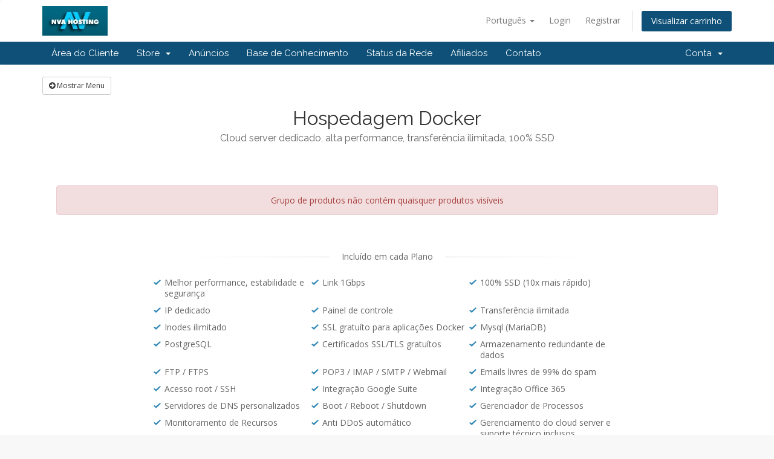

--- FILE ---
content_type: text/html; charset=UTF-8
request_url: https://nva.com.br/whmcs/cart.php?gid=87
body_size: 6011
content:
<!DOCTYPE html>
<html lang="en">
<head>
    <meta charset="UTF-8" />
    <meta http-equiv="X-UA-Compatible" content="IE=edge">
    <meta name="viewport" content="width=device-width, initial-scale=1">
    <title>Carrinho de Compras - NVA Hosting</title>

    <!-- Styling -->
<link href="//fonts.googleapis.com/css?family=Open+Sans:300,400,600|Raleway:400,700" rel="stylesheet">
<link href="/whmcs/templates/six/css/all.min.css?v=c538fd" rel="stylesheet">
<link href="/whmcs/templates/six/css/custom.css" rel="stylesheet">

<!-- HTML5 Shim and Respond.js IE8 support of HTML5 elements and media queries -->
<!-- WARNING: Respond.js doesn't work if you view the page via file:// -->
<!--[if lt IE 9]>
  <script src="https://oss.maxcdn.com/libs/html5shiv/3.7.0/html5shiv.js"></script>
  <script src="https://oss.maxcdn.com/libs/respond.js/1.4.2/respond.min.js"></script>
<![endif]-->

<script type="text/javascript">
    var csrfToken = '74ab2144d0d3bf3e8da763c6fd538ad4dd5dec80',
        markdownGuide = 'Markdown Guide',
        locale = 'en',
        saved = 'saved',
        saving = 'autosaving';
</script>
<script src="/whmcs/templates/six/js/scripts.min.js?v=c538fd"></script>





    

<!-- Google tag (gtag.js) -->

<script async src="https://www.googletagmanager.com/gtag/js?id=G-YLS7MPGP6K"></script>
<script>
  window.dataLayer = window.dataLayer || [];
  function gtag(){dataLayer.push(arguments);}
  gtag('js', new Date());

  gtag('config', 'G-YLS7MPGP6K');
</script>

<!-- End Google Analytics -->

<link rel="stylesheet" href="/css/footer.css">
<link rel="stylesheet" href="/css/style.css">

</head>
<body data-phone-cc-input="1">



<section id="header">
    <div class="container">
        <ul class="top-nav">
                            <li>
                    <a href="#" class="choose-language" data-toggle="popover" id="languageChooser">
                        Português
                        <b class="caret"></b>
                    </a>
                    <div id="languageChooserContent" class="hidden">
                        <ul>
                                                            <li>
                                    <a href="/whmcs/cart.php?gid=87&amp;language=arabic">العربية</a>
                                </li>
                                                            <li>
                                    <a href="/whmcs/cart.php?gid=87&amp;language=azerbaijani">Azerbaijani</a>
                                </li>
                                                            <li>
                                    <a href="/whmcs/cart.php?gid=87&amp;language=catalan">Català</a>
                                </li>
                                                            <li>
                                    <a href="/whmcs/cart.php?gid=87&amp;language=chinese">中文</a>
                                </li>
                                                            <li>
                                    <a href="/whmcs/cart.php?gid=87&amp;language=croatian">Hrvatski</a>
                                </li>
                                                            <li>
                                    <a href="/whmcs/cart.php?gid=87&amp;language=czech">Čeština</a>
                                </li>
                                                            <li>
                                    <a href="/whmcs/cart.php?gid=87&amp;language=danish">Dansk</a>
                                </li>
                                                            <li>
                                    <a href="/whmcs/cart.php?gid=87&amp;language=dutch">Nederlands</a>
                                </li>
                                                            <li>
                                    <a href="/whmcs/cart.php?gid=87&amp;language=english">English</a>
                                </li>
                                                            <li>
                                    <a href="/whmcs/cart.php?gid=87&amp;language=estonian">Estonian</a>
                                </li>
                                                            <li>
                                    <a href="/whmcs/cart.php?gid=87&amp;language=farsi">Persian</a>
                                </li>
                                                            <li>
                                    <a href="/whmcs/cart.php?gid=87&amp;language=french">Français</a>
                                </li>
                                                            <li>
                                    <a href="/whmcs/cart.php?gid=87&amp;language=german">Deutsch</a>
                                </li>
                                                            <li>
                                    <a href="/whmcs/cart.php?gid=87&amp;language=hebrew">עברית</a>
                                </li>
                                                            <li>
                                    <a href="/whmcs/cart.php?gid=87&amp;language=hungarian">Magyar</a>
                                </li>
                                                            <li>
                                    <a href="/whmcs/cart.php?gid=87&amp;language=italian">Italiano</a>
                                </li>
                                                            <li>
                                    <a href="/whmcs/cart.php?gid=87&amp;language=macedonian">Macedonian</a>
                                </li>
                                                            <li>
                                    <a href="/whmcs/cart.php?gid=87&amp;language=norwegian">Norwegian</a>
                                </li>
                                                            <li>
                                    <a href="/whmcs/cart.php?gid=87&amp;language=portuguese-br">Português</a>
                                </li>
                                                            <li>
                                    <a href="/whmcs/cart.php?gid=87&amp;language=portuguese-pt">Português</a>
                                </li>
                                                            <li>
                                    <a href="/whmcs/cart.php?gid=87&amp;language=romanian">Română</a>
                                </li>
                                                            <li>
                                    <a href="/whmcs/cart.php?gid=87&amp;language=russian">Русский</a>
                                </li>
                                                            <li>
                                    <a href="/whmcs/cart.php?gid=87&amp;language=spanish">Español</a>
                                </li>
                                                            <li>
                                    <a href="/whmcs/cart.php?gid=87&amp;language=swedish">Svenska</a>
                                </li>
                                                            <li>
                                    <a href="/whmcs/cart.php?gid=87&amp;language=turkish">Türkçe</a>
                                </li>
                                                            <li>
                                    <a href="/whmcs/cart.php?gid=87&amp;language=ukranian">Українська</a>
                                </li>
                                                    </ul>
                    </div>
                </li>
                                        <li>
                    <a href="/whmcs/clientarea.php">Login</a>
                </li>
                                    <li>
                        <a href="/whmcs/register.php">Registrar</a>
                    </li>
                                <li class="primary-action">
                    <a href="/whmcs/cart.php?a=view" class="btn">
                        Visualizar carrinho
                    </a>
                </li>
                                </ul>

                    <a href="/" class="logo"><img src="/whmcs/assets/img/logo.jpg" alt="NVA Hosting"></a>
        
    </div>
</section>

<section id="main-menu">

    <nav id="nav" class="navbar navbar-default navbar-main" role="navigation">
        <div class="container">
            <!-- Brand and toggle get grouped for better mobile display -->
            <div class="navbar-header">
                <button type="button" class="navbar-toggle" data-toggle="collapse" data-target="#primary-nav">
                    <span class="sr-only">Toggle navigation</span>
                    <span class="icon-bar"></span>
                    <span class="icon-bar"></span>
                    <span class="icon-bar"></span>
                </button>
            </div>

            <!-- Collect the nav links, forms, and other content for toggling -->
            <div class="collapse navbar-collapse" id="primary-nav">

                <ul class="nav navbar-nav">

                        <li menuItemName="Home" class="" id="Primary_Navbar-Home">
        <a href="https://www.nva.com.br">
                        Área do Cliente
                                </a>
            </li>
    <li menuItemName="Store" class="dropdown" id="Primary_Navbar-Store">
        <a class="dropdown-toggle" data-toggle="dropdown" href="#">
                        Store
                        &nbsp;<b class="caret"></b>        </a>
                    <ul class="dropdown-menu">
                            <li menuItemName="Browse Products Services" id="Primary_Navbar-Store-Browse_Products_Services">
                    <a href="/whmcs/cart.php">
                                                Browse All
                                            </a>
                </li>
                            <li menuItemName="Shop Divider 1" class="nav-divider" id="Primary_Navbar-Store-Shop_Divider_1">
                    <a href="">
                                                -----
                                            </a>
                </li>
                            <li menuItemName="Hospedagem de Sites e Emails" id="Primary_Navbar-Store-Hospedagem_de_Sites_e_Emails">
                    <a href="/whmcs/cart.php?gid=14">
                                                Hospedagem de Sites e Emails
                                            </a>
                </li>
                            <li menuItemName="Hospedagem ASP/.NET Core" id="Primary_Navbar-Store-Hospedagem_ASP_.NET_Core">
                    <a href="/whmcs/cart.php?gid=18">
                                                Hospedagem ASP/.NET Core
                                            </a>
                </li>
                            <li menuItemName="BIG Email Hospedagem Segura" id="Primary_Navbar-Store-BIG_Email_Hospedagem_Segura">
                    <a href="/whmcs/cart.php?gid=82">
                                                BIG Email Hospedagem Segura
                                            </a>
                </li>
                            <li menuItemName="Revenda de Hospedagem CWP Pro" id="Primary_Navbar-Store-Revenda_de_Hospedagem_CWP_Pro">
                    <a href="/whmcs/cart.php?gid=60">
                                                Revenda de Hospedagem CWP Pro
                                            </a>
                </li>
                            <li menuItemName="Revenda de Hospedagem cPanel / WHM" id="Primary_Navbar-Store-Revenda_de_Hospedagem_cPanel___WHM">
                    <a href="/whmcs/cart.php?gid=39">
                                                Revenda de Hospedagem cPanel / WHM
                                            </a>
                </li>
                            <li menuItemName="Revenda de Hospedagem ASP/.NET Core" id="Primary_Navbar-Store-Revenda_de_Hospedagem_ASP_.NET_Core">
                    <a href="/whmcs/cart.php?gid=20">
                                                Revenda de Hospedagem ASP/.NET Core
                                            </a>
                </li>
                            <li menuItemName="Revenda de Hospedagem Turbo" id="Primary_Navbar-Store-Revenda_de_Hospedagem_Turbo">
                    <a href="/whmcs/cart.php?gid=63">
                                                Revenda de Hospedagem Turbo
                                            </a>
                </li>
                            <li menuItemName="Desktop Remoto" id="Primary_Navbar-Store-Desktop_Remoto">
                    <a href="/whmcs/cart.php?gid=92">
                                                Desktop Remoto
                                            </a>
                </li>
                            <li menuItemName="VPS" id="Primary_Navbar-Store-VPS">
                    <a href="/whmcs/cart.php?gid=57">
                                                VPS
                                            </a>
                </li>
                            <li menuItemName="HF Cloud" id="Primary_Navbar-Store-HF_Cloud">
                    <a href="/whmcs/cart.php?gid=89">
                                                HF Cloud
                                            </a>
                </li>
                            <li menuItemName="HA Cloud" id="Primary_Navbar-Store-HA_Cloud">
                    <a href="/whmcs/cart.php?gid=90">
                                                HA Cloud
                                            </a>
                </li>
                            <li menuItemName="Database Server" id="Primary_Navbar-Store-Database_Server">
                    <a href="/whmcs/cart.php?gid=83">
                                                Database Server
                                            </a>
                </li>
                            <li menuItemName="SMTP Dedicado" id="Primary_Navbar-Store-SMTP_Dedicado">
                    <a href="/whmcs/cart.php?gid=25">
                                                SMTP Dedicado
                                            </a>
                </li>
                            <li menuItemName="Certificados SSL/TLS Profissionais" id="Primary_Navbar-Store-Certificados_SSL_TLS_Profissionais">
                    <a href="/whmcs/cart.php?gid=9">
                                                Certificados SSL/TLS Profissionais
                                            </a>
                </li>
                            <li menuItemName="Register a New Domain" id="Primary_Navbar-Store-Register_a_New_Domain">
                    <a href="/whmcs/cart.php?a=add&domain=register">
                                                Registrar um novo Domínio
                                            </a>
                </li>
                        </ul>
            </li>
    <li menuItemName="Announcements" class="" id="Primary_Navbar-Announcements">
        <a href="/whmcs/index.php/announcements">
                        Anúncios
                                </a>
            </li>
    <li menuItemName="Knowledgebase" class="" id="Primary_Navbar-Knowledgebase">
        <a href="/whmcs/index.php/knowledgebase">
                        Base de Conhecimento
                                </a>
            </li>
    <li menuItemName="Network Status" class="" id="Primary_Navbar-Network_Status">
        <a href="/whmcs/serverstatus.php">
                        Status da Rede
                                </a>
            </li>
    <li menuItemName="Affiliates" class="" id="Primary_Navbar-Affiliates">
        <a href="/whmcs/affiliates.php">
                        Afiliados
                                </a>
            </li>
    <li menuItemName="Contact Us" class="" id="Primary_Navbar-Contact_Us">
        <a href="/whmcs/contact.php">
                        Contato
                                </a>
            </li>


                </ul>

                <ul class="nav navbar-nav navbar-right">

                        <li menuItemName="Account" class="dropdown" id="Secondary_Navbar-Account">
        <a class="dropdown-toggle" data-toggle="dropdown" href="#">
                        Conta
                        &nbsp;<b class="caret"></b>        </a>
                    <ul class="dropdown-menu">
                            <li menuItemName="Login" id="Secondary_Navbar-Account-Login">
                    <a href="/whmcs/clientarea.php">
                                                Login
                                            </a>
                </li>
                            <li menuItemName="Register" id="Secondary_Navbar-Account-Register">
                    <a href="/whmcs/register.php">
                                                Registrar
                                            </a>
                </li>
                            <li menuItemName="Divider" class="nav-divider" id="Secondary_Navbar-Account-Divider">
                    <a href="">
                                                -----
                                            </a>
                </li>
                            <li menuItemName="Forgot Password?" id="Secondary_Navbar-Account-Forgot_Password?">
                    <a href="/whmcs/pwreset.php">
                                                Esqueceu a senha?
                                            </a>
                </li>
                        </ul>
            </li>


                </ul>

            </div><!-- /.navbar-collapse -->
        </div>
    </nav>

</section>




<section id="main-body">
    <div class="container">
        <div class="row">

                <!-- Container for main page display content -->
        <div class="col-xs-12 main-content">
            

<link rel="stylesheet" type="text/css" href="/whmcs/templates/orderforms/premium_comparison/css/style.css" property="stylesheet" />
<script>
jQuery(document).ready(function () {
    jQuery('#btnShowSidebar').click(function () {
        if (jQuery(".product-selection-sidebar").is(":visible")) {
            jQuery('.row-product-selection').css('left','0');
            jQuery('.product-selection-sidebar').fadeOut();
            jQuery('#btnShowSidebar').html('<i class="fa fa-arrow-circle-right"></i> Mostrar Menu');
        } else {
            jQuery('.product-selection-sidebar').fadeIn();
            jQuery('.row-product-selection').css('left','300px');
            jQuery('#btnShowSidebar').html('<i class="fa fa-arrow-circle-left"></i> Ocultar Menu');
        }
    });
});
</script>

    <button type="button" class="btn btn-default btn-sm" id="btnShowSidebar">
        <i class="fa fa-arrow-circle-right"></i>
        Mostrar Menu
    </button>

<div class="row row-product-selection">
    <div class="col-xs-3 product-selection-sidebar" id="premiumComparisonSidebar">
            <div menuItemName="Categories" class="panel panel-sidebar">
        <div class="panel-heading">
            <h3 class="panel-title">
                                    <i class="fa fa-shopping-cart"></i>&nbsp;
                
                Categorias

                
                <i class="fa fa-chevron-up panel-minimise pull-right"></i>
            </h3>
        </div>

        
                    <div class="list-group">
                                                            <a menuItemName="Hospedagem de Sites e Emails" href="/whmcs/cart.php?gid=14" class="list-group-item" id="Secondary_Sidebar-Categories-Hospedagem_de_Sites_e_Emails">
                            
                            Hospedagem de Sites e Emails

                                                    </a>
                                                                                <a menuItemName="Hospedagem ASP/.NET Core" href="/whmcs/cart.php?gid=18" class="list-group-item" id="Secondary_Sidebar-Categories-Hospedagem_ASP_.NET_Core">
                            
                            Hospedagem ASP/.NET Core

                                                    </a>
                                                                                <a menuItemName="BIG Email Hospedagem Segura" href="/whmcs/cart.php?gid=82" class="list-group-item" id="Secondary_Sidebar-Categories-BIG_Email_Hospedagem_Segura">
                            
                            BIG Email Hospedagem Segura

                                                    </a>
                                                                                <a menuItemName="Revenda de Hospedagem CWP Pro" href="/whmcs/cart.php?gid=60" class="list-group-item" id="Secondary_Sidebar-Categories-Revenda_de_Hospedagem_CWP_Pro">
                            
                            Revenda de Hospedagem CWP Pro

                                                    </a>
                                                                                <a menuItemName="Revenda de Hospedagem cPanel / WHM" href="/whmcs/cart.php?gid=39" class="list-group-item" id="Secondary_Sidebar-Categories-Revenda_de_Hospedagem_cPanel___WHM">
                            
                            Revenda de Hospedagem cPanel / WHM

                                                    </a>
                                                                                <a menuItemName="Revenda de Hospedagem ASP/.NET Core" href="/whmcs/cart.php?gid=20" class="list-group-item" id="Secondary_Sidebar-Categories-Revenda_de_Hospedagem_ASP_.NET_Core">
                            
                            Revenda de Hospedagem ASP/.NET Core

                                                    </a>
                                                                                <a menuItemName="Revenda de Hospedagem Turbo" href="/whmcs/cart.php?gid=63" class="list-group-item" id="Secondary_Sidebar-Categories-Revenda_de_Hospedagem_Turbo">
                            
                            Revenda de Hospedagem Turbo

                                                    </a>
                                                                                <a menuItemName="Desktop Remoto" href="/whmcs/cart.php?gid=92" class="list-group-item" id="Secondary_Sidebar-Categories-Desktop_Remoto">
                            
                            Desktop Remoto

                                                    </a>
                                                                                <a menuItemName="VPS" href="/whmcs/cart.php?gid=57" class="list-group-item" id="Secondary_Sidebar-Categories-VPS">
                            
                            VPS

                                                    </a>
                                                                                <a menuItemName="HF Cloud" href="/whmcs/cart.php?gid=89" class="list-group-item" id="Secondary_Sidebar-Categories-HF_Cloud">
                            
                            HF Cloud

                                                    </a>
                                                                                <a menuItemName="HA Cloud" href="/whmcs/cart.php?gid=90" class="list-group-item" id="Secondary_Sidebar-Categories-HA_Cloud">
                            
                            HA Cloud

                                                    </a>
                                                                                <a menuItemName="Database Server" href="/whmcs/cart.php?gid=83" class="list-group-item" id="Secondary_Sidebar-Categories-Database_Server">
                            
                            Database Server

                                                    </a>
                                                                                <a menuItemName="SMTP Dedicado" href="/whmcs/cart.php?gid=25" class="list-group-item" id="Secondary_Sidebar-Categories-SMTP_Dedicado">
                            
                            SMTP Dedicado

                                                    </a>
                                                                                <a menuItemName="Certificados SSL/TLS Profissionais" href="/whmcs/cart.php?gid=9" class="list-group-item" id="Secondary_Sidebar-Categories-Certificados_SSL_TLS_Profissionais">
                            
                            Certificados SSL/TLS Profissionais

                                                    </a>
                                                </div>
        
            </div>

        <div menuItemName="Actions" class="panel panel-sidebar">
        <div class="panel-heading">
            <h3 class="panel-title">
                                    <i class="fa fa-plus"></i>&nbsp;
                
                Ações

                
                <i class="fa fa-chevron-up panel-minimise pull-right"></i>
            </h3>
        </div>

        
                    <div class="list-group">
                                                            <a menuItemName="Domain Registration" href="/whmcs/cart.php?a=add&domain=register" class="list-group-item" id="Secondary_Sidebar-Actions-Domain_Registration">
                                                            <i class="fa fa-globe fa-fw"></i>&nbsp;
                            
                            Registrar um novo Domínio

                                                    </a>
                                                                                <a menuItemName="View Cart" href="/whmcs/cart.php?a=view" class="list-group-item" id="Secondary_Sidebar-Actions-View_Cart">
                                                            <i class="fa fa-shopping-cart fa-fw"></i>&nbsp;
                            
                            Visualizar carrinho

                                                    </a>
                                                </div>
        
            </div>

        <div menuItemName="Choose Currency" class="panel panel-sidebar">
        <div class="panel-heading">
            <h3 class="panel-title">
                                    <i class="fa fa-plus"></i>&nbsp;
                
                Escolha a Moeda

                
                <i class="fa fa-chevron-up panel-minimise pull-right"></i>
            </h3>
        </div>

                    <div class="panel-body">
                <form method="post" action="cart.php?gid=87">
<input type="hidden" name="token" value="74ab2144d0d3bf3e8da763c6fd538ad4dd5dec80" />
    <select name="currency" onchange="submit()" class="form-control"><option value="1" selected>BRL</option><option value="3">USD</option>    </select>
</form>
            </div>
        
        
            </div>

    
    </div>
    <div class="col-xs-12">

        <div id="order-premium_comparison">
            <div class="main-container price-01">
                <div class="txt-center">
                    <h3 id="headline">
                                                    Hospedagem Docker
                                            </h3>
                                            <h5 id="tagline">
                            Cloud server dedicado, alta performance, transferência ilimitada, 100% SSD
                        </h5>
                                                                <div class="alert alert-danger">
                            Grupo de produtos não contém quaisquer produtos visíveis
                        </div>
                                    </div>
                <div id="products" class="price-table-container">
                    <ul>
                                            </ul>
                </div>
            </div>
                            <div class="includes-features">
                    <div class="row clearfix">
                        <div class="col-md-12">
                            <div class="head-area">
                                <span>
                                    Incluído em cada Plano
                                </span>
                            </div>
                            <ul class="list-features">
                                                                    <li>Melhor performance, estabilidade e segurança</li>
                                                                    <li>Link 1Gbps</li>
                                                                    <li>100% SSD (10x mais rápido)</li>
                                                                    <li>IP dedicado</li>
                                                                    <li>Painel de controle</li>
                                                                    <li>Transferência ilimitada</li>
                                                                    <li>Inodes ilimitado</li>
                                                                    <li>SSL gratuíto para aplicações Docker</li>
                                                                    <li>Mysql (MariaDB)</li>
                                                                    <li>PostgreSQL</li>
                                                                    <li>Certificados SSL/TLS gratuítos</li>
                                                                    <li>Armazenamento redundante de dados</li>
                                                                    <li>FTP / FTPS</li>
                                                                    <li>POP3 / IMAP / SMTP / Webmail</li>
                                                                    <li>Emails livres de 99% do spam</li>
                                                                    <li>Acesso root / SSH</li>
                                                                    <li>Integração Google Suite</li>
                                                                    <li>Integração Office 365</li>
                                                                    <li>Servidores de DNS personalizados</li>
                                                                    <li>Boot / Reboot / Shutdown</li>
                                                                    <li>Gerenciador de Processos</li>
                                                                    <li>Monitoramento de Recursos</li>
                                                                    <li>Anti DDoS automático</li>
                                                                    <li> Gerenciamento do cloud server e suporte técnico inclusos</li>
                                                                    <li>Gerenciamento de segurança incluso</li>
                                                                    <li>Múltiplas localizações</li>
                                                                    <li>Backup storage (opcional)</li>
                                                            </ul>
                        </div>
                    </div>
                </div>
                    </div>

    </div>
</div>



                </div><!-- /.main-content -->
                            <div class="clearfix"></div>
        </div>
    </div>
</section>


<div class="modal system-modal fade" id="modalAjax" tabindex="-1" role="dialog" aria-hidden="true">
    <div class="modal-dialog">
        <div class="modal-content panel panel-primary">
            <div class="modal-header panel-heading">
                <button type="button" class="close" data-dismiss="modal">
                    <span aria-hidden="true">&times;</span>
                    <span class="sr-only">Close</span>
                </button>
                <h4 class="modal-title">Title</h4>
            </div>
            <div class="modal-body panel-body">
                Loading...
            </div>
            <div class="modal-footer panel-footer">
                <div class="pull-left loader">
                    <i class="fa fa-circle-o-notch fa-spin"></i> Loading...
                </div>
                <button type="button" class="btn btn-default" data-dismiss="modal">
                    Close
                </button>
                <button type="button" class="btn btn-primary modal-submit">
                    Submit
                </button>
            </div>
        </div>
    </div>
</div>



        <section class="section section-trusted">
            <div class="container">
                <div class="row">
                    <div class="col-sm-8 hidden-xs">
                        <ul class="list-inline">
                            <li>
                                <img src="/images/cpanel.png" alt="cPanel">
                            </li>
                            <li>
                                <img src="/images/plesk.png" alt="Plesk">
                            </li>
                            <li>
                                <img src="/images/cwp.png" alt="Control Web Panel">
                            </li>
                            <li>
                                <img src="/images/paypal.png" alt="PayPal">
                            </li>
                            <li>
                                <img src="/images/whmcs.png" alt="WHMCS">
                            </li>
                        </ul>
                    </div>
                </div>
            </div>
        </section>

	</main>


	<footer class="footer">
		<div class="footer__top-holder">
			<div class="container">
				<div class="row">
					<div class="col-sm-2 col-xs-6 push-xs-down">
						<h3 class="footer__title">Hospedagem</h3>
						<ul class="list-unstyled">
							<li><a href="/whmcs/cart.php?gid=14">Hospedagem de Sites</a></li>
							<li><a href="/whmcs/cart.php?gid=18">Hospedagem ASP/.NET Core</a></li>
							<li><a href="/whmcs/cart.php?gid=82">BIG Email Hospedagem Segura</a></li>
                                                        <li><a href="/whmcs/cart.php?gid=25">SMTP Dedicado</a></li>
							<li><a href="/whmcs/cart.php?a=add&domain=register">Registro de Dominios</a></li>
							<li><a href="/whmcs/cart.php?a=add&domain=transfer">Transferência de Dominios</a></li>
						</ul><!-- list-unstyled -->
					</div><!-- col -->
	
					<div class="col-sm-2 col-xs-6 push-xs-down">
						<h3 class="footer__title">Revenda de Hospedagem</h3>
						<ul class="list-unstyled">
							<li><a href="/whmcs/cart.php?gid=60">Revenda Hosp. CWP Pro</a></li>
							<li><a href="/whmcs/cart.php?gid=39">Revenda Hosp. cPanel</a></li>
							<li><a href="/whmcs/cart.php?gid=20">Revenda Hosp. ASP/.NET Core</a></li>
							<li><a href="/whmcs/cart.php?gid=63">Revenda Hosp. Turbo</a></li>
						</ul><!-- list-unstyled -->
					</div><!-- col -->
	
					<div class="col-sm-2 col-xs-6 push-xs-down">
						<h3 class="footer__title">Cloud</h3>
                                                <ul class="list-unstyled">
                                                        <li><a href="/whmcs/cart.php?gid=92">Desktop Remoto</a></li>
                                                        <li><a href="/whmcs/cart.php?gid=57">VPS</a></li>
                                                        <li><a href="/whmcs/cart.php?gid=89">HF Cloud</a></li>
                                                        <li><a href="/whmcs/cart.php?gid=90">HA Cloud</a></li>
                                                        <li><a href="/whmcs/cart.php?gid=83">Database Server</a></li>
                                                </ul><!-- list-unstyled -->
					</div><!-- col -->
	
					<div class="col-sm-2 col-xs-6 push-xs-down">
						<h3 class="footer__title">Suporte e Recursos</h3>
						<ul class="list-unstyled">
							<li><a href="/whmcs/submitticket.php">Abertura de Chamados</a></li>
							<li><a href="/whmcs/serverstatus.php">Monitoramento 24/7/365</a></li>
						</ul><!-- list-unstyled -->
					</div><!-- col -->
	
					<div class="col-sm-2 col-xs-6 push-xs-down">
<h3 class="footer__title">NVA Hosting</h3><a href="/"><img src="/images/brflag.png"></a><a href="https://www.nva.com.br/whmcs/?language=english"><img src="/images/usflag.png"></a><a href="https://www.nva.com.br/whmcs/?language=spanish"><img src="/images/esflag.png"></a>
						<ul class="list-unstyled">
							<li><a href="/whmcs/aboutus.php">About US</a></li>
							<li><a href="/whmcs/datacenters.php">Data Centers</a></li>
                                                        <li><a href="/whmcs/contact.php">Contato</br>(11) 2129-8245</a></li>
						</ul><!-- list-unstyled -->
					</div><!-- col -->
	
	
				</div><!-- row -->
			</div><!-- container -->
		</div><!-- footer__top-holder -->
<section id="footer">
    <div class="container">
        <a href="#" class="back-to-top"><i class="fa fa-chevron-up"></i></a>
        <p>Copyright &copy; 2026 NVA Hosting. All Rights Reserved.</p>
    </div>
</section>


<!--Start of Tawk.to Script-->
<script type="text/javascript">
var Tawk_API=Tawk_API||{}, Tawk_LoadStart=new Date();
(function(){
var s1=document.createElement("script"),s0=document.getElementsByTagName("script")[0];
s1.async=true;
s1.src='https://embed.tawk.to/5c09d444efb17917781f4d19/default';
s1.charset='UTF-8';
s1.setAttribute('crossorigin','*');
s0.parentNode.insertBefore(s1,s0);
})();
</script>
<!--End of Tawk.to Script-->



</body>
</html>


--- FILE ---
content_type: text/css
request_url: https://nva.com.br/css/footer.css
body_size: 3321
content:
feature-icons .col-lg-4,
.feature-icons .col-sm-4,
.feature-icons .col-sm-6 {
 margin-bottom:30px
}
.feature-icons img {
 margin-bottom:15px;
 max-width:90px
}
.section-trusted {
 padding:20px 0;
 color:grey
}
.section-trusted .list-inline li {
 padding:0;
 width:18%
}
.section-trusted img {
 max-width:95%;
 filter:grayscale(100%)
}
.container {
 margin-right:auto;
 margin-left:auto;
 padding-left:15px;
 padding-right:15px
}
.container:after,
.container:before {
 content:" ";
 display:table
}
.container:after {
 clear:both
}
.row {
 margin-left:-15px;
 margin-right:-15px
}
.row:after,
.row:before {
 content:" ";
 display:table
}
.row:after {
 clear:both
}
.col-lg-1,
.col-lg-10,
.col-lg-11,
.col-lg-12,
.col-lg-2,
.col-lg-3,
.col-lg-4,
.col-lg-5,
.col-lg-6,
.col-lg-7,
.col-lg-8,
.col-lg-9,
.col-md-1,
.col-md-10,
.col-md-11,
.col-md-12,
.col-md-2,
.col-md-3,
.col-md-4,
.col-md-5,
.col-md-6,
.col-md-7,
.col-md-8,
.col-md-9,
.col-sm-1,
.col-sm-10,
.col-sm-11,
.col-sm-12,
.col-sm-2,
.col-sm-3,
.col-sm-4,
.col-sm-5,
.col-sm-6,
.col-sm-7,
.col-sm-8,
.col-sm-9,
.col-xs-1,
.col-xs-10,
.col-xs-11,
.col-xs-12,
.col-xs-2,
.col-xs-3,
.col-xs-4,
.col-xs-5,
.col-xs-6,
.col-xs-7,
.col-xs-8,
.col-xs-9 {
 position:relative;
 min-height:1px;
 padding-left:15px;
 padding-right:15px
}
.col-xs-1,
.col-xs-10,
.col-xs-11,
.col-xs-12,
.col-xs-2,
.col-xs-3,
.col-xs-4,
.col-xs-5,
.col-xs-6,
.col-xs-7,
.col-xs-8,
.col-xs-9 {
 float:left
}
.col-xs-1 {
 width:8.33333%
}
.col-xs-2 {
 width:16.66667%
}
.col-xs-3 {
 width:25%
}
.col-xs-4 {
 width:33.33333%
}
.col-xs-5 {
 width:41.66667%
}
.col-xs-6 {
 width:50%
}
.col-xs-7 {
 width:58.33333%
}
.col-xs-8 {
 width:66.66667%
}
.col-xs-9 {
 width:75%
}
.col-xs-10 {
 width:83.33333%
}
.col-xs-11 {
 width:91.66667%
}
.col-xs-12 {
 width:100%
}
.col-xs-pull-0 {
 right:auto
}
.col-xs-pull-1 {
 right:8.33333%
}
.col-xs-pull-2 {
 right:16.66667%
}
.col-xs-pull-3 {
 right:25%
}
.col-xs-pull-4 {
 right:33.33333%
}
.col-xs-pull-5 {
 right:41.66667%
}
.col-xs-pull-6 {
 right:50%
}
.col-xs-pull-7 {
 right:58.33333%
}
.col-xs-pull-8 {
 right:66.66667%
}
.col-xs-pull-9 {
 right:75%
}
.col-xs-pull-10 {
 right:83.33333%
}
.col-xs-pull-11 {
 right:91.66667%
}
.col-xs-pull-12 {
 right:100%
}
.col-xs-push-0 {
 left:auto
}
.col-xs-push-1 {
 left:8.33333%
}
.col-xs-push-2 {
 left:16.66667%
}
.col-xs-push-3 {
 left:25%
}
.col-xs-push-4 {
 left:33.33333%
}
.col-xs-push-5 {
 left:41.66667%
}
.col-xs-push-6 {
 left:50%
}
.col-xs-push-7 {
 left:58.33333%
}
.col-xs-push-8 {
 left:66.66667%
}
.col-xs-push-9 {
 left:75%
}
.col-xs-push-10 {
 left:83.33333%
}
.col-xs-push-11 {
 left:91.66667%
}
.col-xs-push-12 {
 left:100%
}
.col-xs-offset-0 {
 margin-left:0
}
.col-xs-offset-1 {
 margin-left:8.33333%
}
.col-xs-offset-2 {
 margin-left:16.66667%
}
.col-xs-offset-3 {
 margin-left:25%
}
.col-xs-offset-4 {
 margin-left:33.33333%
}
.col-xs-offset-5 {
 margin-left:41.66667%
}
.col-xs-offset-6 {
 margin-left:50%
}
.col-xs-offset-7 {
 margin-left:58.33333%
}
.col-xs-offset-8 {
 margin-left:66.66667%
}
.col-xs-offset-9 {
 margin-left:75%
}
.col-xs-offset-10 {
 margin-left:83.33333%
}
.col-xs-offset-11 {
 margin-left:91.66667%
}
.col-xs-offset-12 {
 margin-left:100%
}
@media(min-width:767px) {
 .col-sm-1,
 .col-sm-10,
 .col-sm-11,
 .col-sm-12,
 .col-sm-2,
 .col-sm-3,
 .col-sm-4,
 .col-sm-5,
 .col-sm-6,
 .col-sm-7,
 .col-sm-8,
 .col-sm-9 {
  float:left
 }
 .col-sm-1 {
  width:8.33333%
 }
 .col-sm-2 {
  width:20.66667%
 }
 .col-sm-3 {
  width:25%
 }
 .col-sm-4 {
  width:33.33333%
 }
 .col-sm-5 {
  width:41.66667%
 }
 .col-sm-6 {
  width:50%
 }
 .col-sm-7 {
  width:58.33333%
 }
 .col-sm-8 {
  width:66.66667%
 }
 .col-sm-9 {
  width:75%
 }
 .col-sm-10 {
  width:83.33333%
 }
 .col-sm-11 {
  width:91.66667%
 }
 .col-sm-12 {
  width:100%
 }
 .col-sm-pull-0 {
  right:auto
 }
 .col-sm-pull-1 {
  right:8.33333%
 }
 .col-sm-pull-2 {
  right:16.66667%
 }
 .col-sm-pull-3 {
  right:25%
 }
 .col-sm-pull-4 {
  right:33.33333%
 }
 .col-sm-pull-5 {
  right:41.66667%
 }
 .col-sm-pull-6 {
  right:50%
 }
 .col-sm-pull-7 {
  right:58.33333%
 }
 .col-sm-pull-8 {
  right:66.66667%
 }
 .col-sm-pull-9 {
  right:75%
 }
 .col-sm-pull-10 {
  right:83.33333%
 }
 .col-sm-pull-11 {
  right:91.66667%
 }
 .col-sm-pull-12 {
  right:100%
 }
 .col-sm-push-0 {
  left:auto
 }
 .col-sm-push-1 {
  left:8.33333%
 }
 .col-sm-push-2 {
  left:16.66667%
 }
 .col-sm-push-3 {
  left:25%
 }
 .col-sm-push-4 {
  left:33.33333%
 }
 .col-sm-push-5 {
  left:41.66667%
 }
 .col-sm-push-6 {
  left:50%
 }
 .col-sm-push-7 {
  left:58.33333%
 }
 .col-sm-push-8 {
  left:66.66667%
 }
 .col-sm-push-9 {
  left:75%
 }
 .col-sm-push-10 {
  left:83.33333%
 }
 .col-sm-push-11 {
  left:91.66667%
 }
 .col-sm-push-12 {
  left:100%
 }
 .col-sm-offset-0 {
  margin-left:0
 }
 .col-sm-offset-1 {
  margin-left:8.33333%
 }
 .col-sm-offset-2 {
  margin-left:16.66667%
 }
 .col-sm-offset-3 {
  margin-left:25%
 }
 .col-sm-offset-4 {
  margin-left:33.33333%
 }
 .col-sm-offset-5 {
  margin-left:41.66667%
 }
 .col-sm-offset-6 {
  margin-left:50%
 }
 .col-sm-offset-7 {
  margin-left:58.33333%
 }
 .col-sm-offset-8 {
  margin-left:66.66667%
 }
 .col-sm-offset-9 {
  margin-left:75%
 }
 .col-sm-offset-10 {
  margin-left:83.33333%
 }
 .col-sm-offset-11 {
  margin-left:91.66667%
 }
 .col-sm-offset-12 {
  margin-left:100%
 }
}
@media(max-width:767px) {
 .hidden-xs {
  display:none!important
 }
}
.list-inline {
 padding-left:0;
 list-style:none;
 margin-left:-5px
}
.list-inline>li {
 display:inline-block;
 padding-left:5px;
 padding-right:5px
}
.footer {
 color:#707e8c;
 position:relative
}
.footer__top-holder {
 background:#2f4052;
 padding:80px 0;
 font-size:14px
}
@media only screen and (max-width:991px) {
 .footer__top-holder {
  font-size:12px
 }
}
@media only screen and (max-width:767px) {
 .footer__top-holder {
  font-size:14px;
  padding:40px 0
 }
}
.footer__top-holder a {
 color:#8ea7bf
}
.footer__top-holder a:focus,
.footer__top-holder a:hover {
 color:#fff
}
.footer__bottom-holder {
 background:#283645;
 padding:30px 0;
 font-size:12px
}
.footer__title {
 color:#cad3dc;
 font-size:16px;
 margin-bottom:10px;
 padding-bottom:10px;
 border-bottom:1px solid #445a71;
 font-family:Raleway-Bold
}
@media only screen and (max-width:767px) {
 .footer__bottom-inner {
  -ms-flex-direction:column;
  flex-direction:column;
  text-align:center
 }
}
@media only screen and (max-width:767px) {
 .footer__bottom-inner__item+.footer__bottom-inner__item {
  margin-top:20px
 }
}
@media only screen and (min-width:767px) {
 .footer__bottom-inner__item--right {
  text-align:right
 }
}
.footer__logo img {
 width:135px;
 height:33px;
 display:inline-block;
 margin-bottom:20px
}
.footer-nav {
 margin-bottom:0
}
.list-unstyled {
 padding-left:0;
 list-style:none
}
.txt-center {
    text-align:center;
}
div#order-premium_comparison {
    padding:0 0 0 0;
    margin:0 0 30px 0;
    height: 100%;
    width: 100%;
    line-height:18px;
    font-size:14px;
    color:#666666;
    text-rendering: optimizeLegibility !important;
    -webkit-font-smoothing: ===antialiased !important;
}

/* Text Styling */

#order-premium_comparison a,
#order-premium_comparison a:hover,
#order-premium_comparison a:active,
#order-premium_comparison a:visited,
#order-premium_comparison a:link {
    outline:none;
    transition: all 0.5s ease 0s;
    -webkit-transition: all 0.5s ease 0s;
    -moz-transition: all 0.5s ease 0s;
}
#order-premium_comparison div,
#order-premium_comparison ul,
#order-premium_comparison li {
    padding:0 0 0 0;
    margin:0 0 0 0;
}

/* Headings */

#order-premium_comparison h1 {
}
#order-premium_comparison h2 {
}
#order-premium_comparison h3 {
    padding:0 0 0 0;
    margin:0;
    font-size:32px;
    line-height:38px;
    font-weight:bold;
    color:#333333;
}
#order-premium_comparison h4 {
    padding:0 0 0 0;
    margin:10px 0;
    font-size:24px;
    color:#333333;
}
#order-premium_comparison h5 {
    padding:0 0 0 0;
    margin:5px 0;
    font-size:16px;
    color:#666666;
}

#order-premium_comparison .txt-center {
    text-align:center;
}

#order-premium_comparison .alert {
    margin-top: 70px;
    padding: 15px;
}

#order-premium_comparison .main-container {
    padding:0 2% 40px 2%;
    margin:0 auto;
}
#order-premium_comparison .main-container.price-01 {
    font-size:14px;
    line-height:17px;
}
#order-premium_comparison .main-container.price-01 h3,
#order-premium_comparison .main-container.price-01 h5 {
    font-weight:normal;
}

#order-premium_comparison .price-table-container {
    padding:10px 0 0 0;
    margin:0 0 0 0;
}
#order-premium_comparison .price-table-container ul {
    padding:0 0 0 0;
    margin:0 0 0 0;
    list-style:none;
    text-align:center;
}
#order-premium_comparison .price-table-container ul li {
    padding:30px 10px 5px 10px;
    margin:0 0 0 0;
    display:inline-block;
    background:url(../img/shadow-btm.png) no-repeat center bottom;
}
#order-premium_comparison .price-table-container .price-table {
    padding:0 0 0 0;
    margin:0 0 0 0;
    width: 270px;
    min-width: 270px;
    background:#ffffff;
    -moz-border-radius:5px;
    -webkit-border-radius:5px;
    -ms-border-radius:5px;
    border-radius:5px;
    -webkit-box-shadow: 0 0 2px 0 rgba(0,0,0,0.30);
    -moz-box-shadow: 0 0 2px 0 rgba(0,0,0,0.30);
    box-shadow: 0 0 2px 0 rgba(0,0,0,0.30);
}
#order-premium_comparison .price-table-container .price-table.active {
    margin:-30px 0 0 0;
    width:245px;
}
#order-premium_comparison .price-table-container .price-table .top-head {
    /* Old browsers */
    background: #006699;
    /* FF3.6+ */
    background: -moz-linear-gradient(top,  #006699 0%, #004c66 100%);
    /* Chrome,Safari4+ */
    background: -webkit-gradient(linear, left top, left bottom, color-stop(0%,#006699), color-stop(100%,#004c66));
    /* Chrome10+,Safari5.1+ */
    background: -webkit-linear-gradient(top,  #006699 0%,#004c66 100%);
    /* Opera 11.10+ */
    background: -o-linear-gradient(top,  #006699 0%,#004c66 100%);
    /* IE10+ */
    background: -ms-linear-gradient(top,  #006699 0%,#004c66 100%);
    /* W3C */
    background: linear-gradient(to bottom,  #006699 0%,#004c66 100%);
    /* IE6-9 */
    filter: progid:DXImageTransform.Microsoft.gradient(startColorstr='#006699', endColorstr='#004c66',GradientType=0);
    border-radius:5px 5px 0 0;
    -moz-border-radius:5px 5px 0 0;
    -webkit-border-radius:5px 5px 0 0;
}
#order-premium_comparison .price-table-container .price-table .top-head .top-area {
    padding:15px 0;
    margin:0 0 0 0;
    border-bottom:1px solid #004662;
    -webkit-text-shadow: 0 1px 2px rgba(0,0,0,0.4);
    -moz-text-shadow: 0 1px 2px rgba(0,0,0,0.4);
    -ms-text-shadow: 0 1px 2px rgba(0,0,0,0.4);
    text-shadow: 0 1px 2px rgba(0,0,0,0.4);
}
#order-premium_comparison .price-table-container .price-table .top-head .top-area h4 {
    padding:0 0 0 0;
    margin:0 0 0 0;
    font-weight:normal;
    color:#ffffff;
    line-height:29px;
}
#order-premium_comparison .price-table-container .price-table .top-head .top-area p {
    padding:5px 0 0 0;
    margin:0 0 0 0;
    color:#80a7ba;
    font-size:13px;
    line-height:20px;
}
#order-premium_comparison .price-table-container .price-table .top-head .price-area {
    padding:15px 0;
    margin:0 0 0 0;
    border-top:1px solid #12688d;
    -webkit-text-shadow: 0 1px 2px rgba(0,0,0,0.4);
    -moz-text-shadow: 0 1px 2px rgba(0,0,0,0.4);
    -ms-text-shadow: 0 1px 2px rgba(0,0,0,0.4);
    text-shadow: 0 1px 2px rgba(0,0,0,0.4);
    color:#ffffbf;
    font-size:16px;
}
#order-premium_comparison .price-table-container .price-table .top-head .price-area .price {
    padding:10px 0 10px 0;
}
#order-premium_comparison .price-table-container .price-table .top-head .price-area .price span {
    font-size:38px;
}
#order-premium_comparison .price-table-container .order-button,
#order-premium_comparison .price-table-container .order-button:hover {
    padding:13px 0;
    margin:10px 25px;
    font-size:16px;
    color:#ffffff;
    display:block;
    font-weight:normal;
    /* Old browsers */
    background: #4a92b7;
    /* FF3.6+ */
    background: -moz-linear-gradient(top,  #4a92b7 0%, #006699 100%);
    /* Chrome,Safari4+ */
    background: -webkit-gradient(linear, left top, left bottom, color-stop(0%,#4a92b7), color-stop(100%,#006699));
    /* Chrome10+,Safari5.1+ */
    background: -webkit-linear-gradient(top,  #4a92b7 0%,#006699 100%);
    /* Opera 11.10+ */
    background: -o-linear-gradient(top,  #4a92b7 0%,#006699 100%);
    /* IE10+ */
    background: -ms-linear-gradient(top,  #4a92b7 0%,#006699 100%);
    /* W3C */
    background: linear-gradient(to bottom,  #4a92b7 0%,#006699 100%);
    /* IE6-9 */
    filter: progid:DXImageTransform.Microsoft.gradient(startColorstr='#4a92b7', endColorstr='#006699',GradientType=0);
    -webkit-border-radius:3px;
    -moz-border-radius:3px;
    -ms-border-radius:3px;
    border-radius:3px;
    text-decoration:none;
    -webkit-text-shadow: 0 0 1px rgba(0,0,0,0.4);
    -moz-text-shadow: 0 0 1px rgba(0,0,0,0.4);
    -ms-text-shadow: 0 0 1px rgba(0,0,0,0.4);
    text-shadow: 0 0 1px rgba(0,0,0,0.4);
    -webkit-box-shadow: 0 1px 2px 0 rgba(0,0,0,0.40);
    -moz-box-shadow: 0 1px 2px 0 rgba(0,0,0,0.40);
    box-shadow: 0 1px 2px 0 rgba(0,0,0,0.40);
}
#order-premium_comparison .price-table-container .order-button.unavailable:hover {
    cursor: not-allowed;
    /* Old browsers */
    background: #404A53;
    /* FF3.6+ */
    background: -moz-linear-gradient(top,  #404A53 0%, #949499 100%);
    /* Chrome,Safari4+ */
    background: -webkit-gradient(linear, left top, left bottom, color-stop(0%,#404A53), color-stop(100%,#949499));
    /* Chrome10+,Safari5.1+ */
    background: -webkit-linear-gradient(top,  #404A53 0%,#949499 100%);
    /* Opera 11.10+ */
    background: -o-linear-gradient(top,  #404A53 0%,#949499 100%);
    /* IE10+ */
    background: -ms-linear-gradient(top,  #404A53 0%,#949499 100%);
    /* W3C */
    background: linear-gradient(to bottom,  #404A53 0%,#949499 100%);
    /* IE6-9 */
    filter: progid:DXImageTransform.Microsoft.gradient(startColorstr='#404A53', endColorstr='#949499',GradientType=0);
}
#order-premium_comparison .price-table-container .price-table ul {
    padding: 4px 10px 10px 10px;
    margin:0 0 0 0;
    list-style:none;
}
#order-premium_comparison .price-table-container .price-table ul li {
    padding:17px 0 15px 0;
    margin:0 0 0 0;
    width:100%;
    border-bottom:1px solid #d9d9d9;
    color:#333333;
    text-align:center;
    line-height:16px;
    font-size:14px;
    background:none;
}
#order-premium_comparison .price-table-container .price-table ul li a {
    color:#006699;
}
#order-premium_comparison .price-table-container .price-table ul li:last-child {
    border-bottom:0;
}
#order-premium_comparison .price-table-container .price-table .popular-plan {
    padding:7px 0 5px 0;
    background:rgba(0,0,0,0.2);
    border-bottom:1px solid #004662;
    color:#a3d767;
    font-size:13px;
    text-transform:uppercase;
}

#order-premium_comparison .includes-features {
	margin:0 auto;
	width:100%;
	max-width:780px;
	padding-top:10px;
}
#order-premium_comparison .includes-features .head-area {
    padding:0 0 0 0;
    margin:0 0 0 0;
    text-align:center;
    background:url(../img/head-bg.png) no-repeat center center;
    background-size:100% auto;
}
#order-premium_comparison .includes-features .head-area span {
    padding:0 20px;
    margin:0 0 0 0;
    display:inline-table;
    background:#ffffff;
}
#order-premium_comparison .main-container.price-01 .includes-features .head-area span {
    background:#f3f3f3;
}
#order-premium_comparison .includes-features ul.list-features {
    padding:20px 0 0 0;
    margin:0 0 0 0;
    list-style:none;
}
#order-premium_comparison .includes-features ul.list-features li {
    padding:0 0 0 22px;
    margin:5px 0;
    width:33%;
    display:inline-table;
    background:url(../img/tick.png) no-repeat;
}

/* This media query is written for iPad and tablets */
@media (max-width: 991px) {
    #order-premium_comparison .includes-features ul.list-features li {
        width:48%;
    }
}

/* This media query is written for Mobile only */
@media (max-width: 600px) {
    #order-premium_comparison .price-table-container .price-table {
        margin:0 0 0 0;
        width: 300px;
    }
    #order-premium_comparison .price-table-container .price-table.active {
        margin:0 0 0 0;
        width:300px;
    }
}

/* This media query is written for Mobile only */
@media (max-width: 480px) {
    #order-premium_comparison .includes-features ul.list-features li {
        width:100%;
    }
}

/* Sidebar */

html, body {
    overflow-x: hidden; /* Prevent scroll on narrow devices */
}

.row-product-selection {
    position: relative;
    left: 0;
    -webkit-transition: all .25s ease-out;
         -o-transition: all .25s ease-out;
            transition: all .25s ease-out;
}

.product-selection-sidebar {
    position: absolute;
    top: 0;
    left: -300px;
    width: 300px;
    display: none;
}

#btnShowSidebar {
    margin: 0 0 20px 0;
}



--- FILE ---
content_type: text/css
request_url: https://nva.com.br/css/style.css
body_size: 127
content:
.content{
  overflow: hidden;
  box-shadow: 1px 1px 15px rgba(0,0,0,0.4);
}
.content .images{
  height: 100%;
  width: 100%;
}
.images img{
  height: 100%;
  width: 100%;
}
